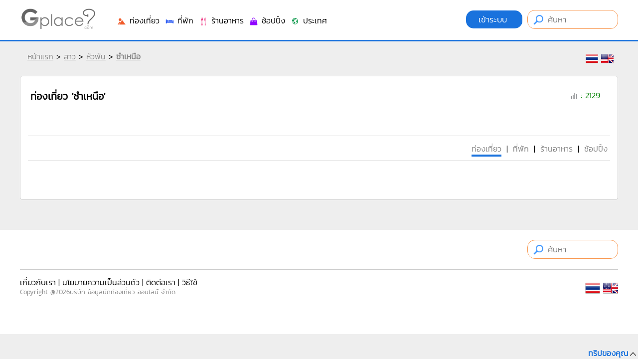

--- FILE ---
content_type: text/html
request_url: https://www.gplace.com/%E0%B8%8B%E0%B8%B3%E0%B9%80%E0%B8%AB%E0%B8%99%E0%B8%B7%E0%B8%AD
body_size: 33600
content:
<!DOCTYPE html PUBLIC "-//W3C//DTD XHTML 1.0 Strict//EN" "http://www.w3.org/TR/xhtml1/DTD/xhtml1-strict.dtd">
<html xmlns="http://www.w3.org/1999/xhtml" xml:lang="th" lang="th">
<head>
	
	<meta http-equiv="Content-Type" content="text/html; charset=utf-8" />
	<meta name="viewport" content="width=device-width, initial-scale=1.0, maximum-scale=1.0, user-scalable=no">
	
	<title>ซำเหนือ</title>
	<meta name="keywords" content="" />
	<meta name="description" content="" />
	
	<meta name="author" content="Gplace" />
	<meta name="robots" content="index,follow" />
	<link rel="canonical" href="https://www.gplace.com/ซำเหนือ">
	
	<meta name="fb:app_id" property="fb:app_id" content="192465927554707" />
	<meta name="og:url" property="og:url" content="https://www.gplace.com/ซำเหนือ" />
	<meta name="og:title" property="og:title" content=""/>
	<meta name="og:description" property="og:description" content="" />	
	<meta name="og:site_name" property="og:site_name" content="Gplace"/>
	<meta name="og:image" property="og:image" content="https://www.gplace.com/include/v2/img/logo_gplace.png"/>
	
	<link rel="SHORTCUT ICON" href="https://www.gplace.com/include/v2/img/favicon.png">
	<link rel="stylesheet" type="text/css" href="https://www.gplace.com/include/v2/css/main.css" />
	<link rel="stylesheet" type="text/css" href="https://www.gplace.com/include/v2/css/style.css?m=88388f124871999cea0bf0cfec3ebbd7" />
	<link rel="stylesheet" type="text/css" href="https://www.gplace.com/include/v2/css/jquery-ui.css" />
	<link rel="stylesheet" type="text/css" href="https://www.gplace.com/include/v2/css/jquery.fancybox.css" />
	<link rel="stylesheet" type="text/css" href="https://www.gplace.com/include/v2/css/swiper.min.css" />
	<link rel="stylesheet" type="text/css" href="https://www.gplace.com/include/v2/css/checkbox.css" />

</head>
<body>
	
	<div id="header">
	<div class="header_a">
		<div class="header_b">
			<div style="float:left;">
				<!--<img src="https://www.gplace.com/include/v2/img/ribbon_for_victims_symbol.png" class="logo"/>-->
				<a href="https://www.gplace.com/">
					<img src="https://www.gplace.com/include/v2/img/logo_gplace.png" alt="gplace" class="logo" style="filter: grayscale(100%);"/>
				</a>
			</div>
			<div class="menu_right">
									<a class="btn_login" href="https://www.gplace.com/loginv2" rel="nofollow">
						เข้าระบบ					</a>
								
				<form method="get" action="https://www.gplace.com/search" style="display: inline-block;">
					<input type="text" class="search_head" name="s" placeholder="ค้นหา" value=""/>
				</form>
			</div>
			<div class="clear_div_mobile"></div>
			<div class="menu_link_header show_pc" style="float:left;margin-left:40px;padding-top:5px;">
				<ul>
					<li>
						<a href="javascript:void(0)" class="menu_c" id="1">
							<img src="https://www.gplace.com/include/v2/img/icon-cat/3.png"/>
							ท่องเที่ยว						</a>
					</li>
					<li>
						<a href="javascript:void(0)" class="menu_c" id="2">
							<img src="https://www.gplace.com/include/v2/img/icon-cat/4.png"/>
							ที่พัก						</a>
					</li>
					<li>
						<a href="javascript:void(0)" class="menu_c" id="3">
							<img src="https://www.gplace.com/include/v2/img/icon-cat/1.png"/>
							ร้านอาหาร						</a>
					</li>
					<li>
						<a href="javascript:void(0)" class="menu_c" id="4">
							<img src="https://www.gplace.com/include/v2/img/icon-cat/5.png"/>
							ช้อปปิ้ง						</a>
					</li>
					<li>
						<a href="javascript:void(0)" class="menu_c" id="5">
							<img src="https://www.gplace.com/include/v2/img/icon-cat/2.png"/>
							ประเทศ						</a>
					</li>
					<!--
					<li>
						<a href="https://www.gplace.com/blog">
							<img src="https://www.gplace.com/include/v2/img/icon-cat/6.png"/>
							บล็อก						</a>
					</li>
					-->
					<li class="placenear" style="display:none;">
						<a href="https://www.gplace.com/placenear" class="placenearurl">
							<img src="https://www.gplace.com/include/v2/img/icon/icon_gplace_address.png"/>
							สถานที่ใกล้เคียง						</a>
					</li>
				</ul>
			</div>
			<div class="menu_link_header show_mobile" style="float:left;margin-left:10px;padding-top:5px;">
				<ul>
					<li>
						<a href="javascript:void(0)" class="menu_c" id="1">
							<img src="https://www.gplace.com/include/v2/img/icon-cat/11.png" style="width: 33px;">
						</a>
					</li>
					<li>
						<a href="javascript:void(0)" class="menu_c" id="2">
							<img src="https://www.gplace.com/include/v2/img/icon-cat/22.png" style="width: 33px;">
						</a>
					</li>
					<li>
						<a href="javascript:void(0)" class="menu_c" id="3">
							<img src="https://www.gplace.com/include/v2/img/icon-cat/33.png" style="width: 33px;">
						</a>
					</li>
					<li>
						<a href="javascript:void(0)" class="menu_c" id="4">
							<img src="https://www.gplace.com/include/v2/img/icon-cat/44.png" style="width: 33px;">
						</a>
					</li>
					<li>
						<a href="javascript:void(0)" class="menu_c" id="5">
							<img src="https://www.gplace.com/include/v2/img/icon-cat/55.png" style="width: 33px;">
						</a>
					</li>
					<li>
						<a href="https://www.gplace.com/blog">
							<img src="https://www.gplace.com/include/v2/img/icon-cat/66.png" style="width: 30px;">
						</a>
					</li>
					<li class="placenear" style="display:none;">
						<a href="https://www.gplace.com/placenear" class="placenearurl">
							<img src="https://www.gplace.com/include/v2/img/icon/icon_gplace_address.png" style="width: 30px;">
						</a>
					</li>
					<li class="placenear" style="display:none;">
						<a href="https://www.gplace.com/placenear" class="gasnearurl">
							<img src="https://www.gplace.com/include/v2/img/icon-cat/gas.png" style="width: 30px;">
						</a>
					</li>
				</ul>
			</div>
			
			<div class="clear"></div>
			
						<div class="menu menu-1">
				<img src="https://www.gplace.com/include/v2/img/arrowup.png" alt="" class="lang_arrowup"/>
																					<div class="item_part_cat">
							<h4>ภาคเหนือ</h4>
							<ul>
																	<li style="float:left;"><a href="https://www.gplace.com/p215-บ่อแก้ว/36" title="บ่อแก้ว">บ่อแก้ว</a></li>
																	<li style="float:left;"><a href="https://www.gplace.com/p223-พงสาลี/36" title="พงสาลี">พงสาลี</a></li>
																	<li style="float:left;"><a href="https://www.gplace.com/p221-หลวงพระบาง/36" title="หลวงพระบาง">หลวงพระบาง</a></li>
																	<li style="float:left;"><a href="https://www.gplace.com/p218-หัวพัน/36" title="หัวพัน">หัวพัน</a></li>
																	<li style="float:left;"><a href="https://www.gplace.com/p222-อุดมไชย/36" title="อุดมไชย">อุดมไชย</a></li>
																	<li style="float:left;"><a href="https://www.gplace.com/p230-เชียงขวาง/36" title="เชียงขวาง">เชียงขวาง</a></li>
															</ul>
						</div>
												<div class="item_part_cat">
							<h4>ภาคกลาง</h4>
							<ul>
																	<li style="float:left;"><a href="https://www.gplace.com/p219-คำม่วน/36" title="คำม่วน">คำม่วน</a></li>
																	<li style="float:left;"><a href="https://www.gplace.com/p226-นครหลวงเวียงจันทน์/36" title="นครหลวงเวียงจันทน์">นครหลวงเวียงจันทน์</a></li>
																	<li style="float:left;"><a href="https://www.gplace.com/p225-สะหวันนะเขต/36" title="สะหวันนะเขต">สะหวันนะเขต</a></li>
																	<li style="float:left;"><a href="https://www.gplace.com/p227-แขวงเวียงจันทน์/36" title="แขวงเวียงจันทน์">แขวงเวียงจันทน์</a></li>
															</ul>
						</div>
												<div class="item_part_cat">
							<h4>ภาคใต้</h4>
							<ul>
																	<li style="float:left;"><a href="https://www.gplace.com/p217-จำปาสัก/36" title="จำปาสัก">จำปาสัก</a></li>
																	<li style="float:left;"><a href="https://www.gplace.com/p214-อัตปือ/36" title="อัตปือ">อัตปือ</a></li>
															</ul>
						</div>
																			<div class="clear"></div>
			</div>
						<div class="menu menu-2">
				<img src="https://www.gplace.com/include/v2/img/arrowup.png" alt="" class="lang_arrowup"/>
																					<div class="item_part_cat">
							<h4>ภาคเหนือ</h4>
							<ul>
																	<li style="float:left;"><a href="https://www.gplace.com/p215-บ่อแก้ว/37" title="บ่อแก้ว">บ่อแก้ว</a></li>
																	<li style="float:left;"><a href="https://www.gplace.com/p223-พงสาลี/37" title="พงสาลี">พงสาลี</a></li>
																	<li style="float:left;"><a href="https://www.gplace.com/p221-หลวงพระบาง/37" title="หลวงพระบาง">หลวงพระบาง</a></li>
																	<li style="float:left;"><a href="https://www.gplace.com/p218-หัวพัน/37" title="หัวพัน">หัวพัน</a></li>
																	<li style="float:left;"><a href="https://www.gplace.com/p222-อุดมไชย/37" title="อุดมไชย">อุดมไชย</a></li>
																	<li style="float:left;"><a href="https://www.gplace.com/p230-เชียงขวาง/37" title="เชียงขวาง">เชียงขวาง</a></li>
															</ul>
						</div>
												<div class="item_part_cat">
							<h4>ภาคกลาง</h4>
							<ul>
																	<li style="float:left;"><a href="https://www.gplace.com/p219-คำม่วน/37" title="คำม่วน">คำม่วน</a></li>
																	<li style="float:left;"><a href="https://www.gplace.com/p226-นครหลวงเวียงจันทน์/37" title="นครหลวงเวียงจันทน์">นครหลวงเวียงจันทน์</a></li>
																	<li style="float:left;"><a href="https://www.gplace.com/p225-สะหวันนะเขต/37" title="สะหวันนะเขต">สะหวันนะเขต</a></li>
																	<li style="float:left;"><a href="https://www.gplace.com/p227-แขวงเวียงจันทน์/37" title="แขวงเวียงจันทน์">แขวงเวียงจันทน์</a></li>
															</ul>
						</div>
												<div class="item_part_cat">
							<h4>ภาคใต้</h4>
							<ul>
																	<li style="float:left;"><a href="https://www.gplace.com/p217-จำปาสัก/37" title="จำปาสัก">จำปาสัก</a></li>
																	<li style="float:left;"><a href="https://www.gplace.com/p214-อัตปือ/37" title="อัตปือ">อัตปือ</a></li>
															</ul>
						</div>
																			<div class="clear"></div>
			</div>
						<div class="menu menu-3">
				<img src="https://www.gplace.com/include/v2/img/arrowup.png" alt="" class="lang_arrowup"/>
																					<div class="item_part_cat">
							<h4>ภาคเหนือ</h4>
							<ul>
																	<li style="float:left;"><a href="https://www.gplace.com/p215-บ่อแก้ว/38" title="บ่อแก้ว">บ่อแก้ว</a></li>
																	<li style="float:left;"><a href="https://www.gplace.com/p223-พงสาลี/38" title="พงสาลี">พงสาลี</a></li>
																	<li style="float:left;"><a href="https://www.gplace.com/p221-หลวงพระบาง/38" title="หลวงพระบาง">หลวงพระบาง</a></li>
																	<li style="float:left;"><a href="https://www.gplace.com/p218-หัวพัน/38" title="หัวพัน">หัวพัน</a></li>
																	<li style="float:left;"><a href="https://www.gplace.com/p222-อุดมไชย/38" title="อุดมไชย">อุดมไชย</a></li>
																	<li style="float:left;"><a href="https://www.gplace.com/p230-เชียงขวาง/38" title="เชียงขวาง">เชียงขวาง</a></li>
															</ul>
						</div>
												<div class="item_part_cat">
							<h4>ภาคกลาง</h4>
							<ul>
																	<li style="float:left;"><a href="https://www.gplace.com/p219-คำม่วน/38" title="คำม่วน">คำม่วน</a></li>
																	<li style="float:left;"><a href="https://www.gplace.com/p226-นครหลวงเวียงจันทน์/38" title="นครหลวงเวียงจันทน์">นครหลวงเวียงจันทน์</a></li>
																	<li style="float:left;"><a href="https://www.gplace.com/p225-สะหวันนะเขต/38" title="สะหวันนะเขต">สะหวันนะเขต</a></li>
																	<li style="float:left;"><a href="https://www.gplace.com/p227-แขวงเวียงจันทน์/38" title="แขวงเวียงจันทน์">แขวงเวียงจันทน์</a></li>
															</ul>
						</div>
												<div class="item_part_cat">
							<h4>ภาคใต้</h4>
							<ul>
																	<li style="float:left;"><a href="https://www.gplace.com/p217-จำปาสัก/38" title="จำปาสัก">จำปาสัก</a></li>
																	<li style="float:left;"><a href="https://www.gplace.com/p214-อัตปือ/38" title="อัตปือ">อัตปือ</a></li>
															</ul>
						</div>
																			<div class="clear"></div>
			</div>
						<div class="menu menu-4">
				<img src="https://www.gplace.com/include/v2/img/arrowup.png" alt="" class="lang_arrowup"/>
																					<div class="item_part_cat">
							<h4>ภาคเหนือ</h4>
							<ul>
																	<li style="float:left;"><a href="https://www.gplace.com/p215-บ่อแก้ว/39" title="บ่อแก้ว">บ่อแก้ว</a></li>
																	<li style="float:left;"><a href="https://www.gplace.com/p223-พงสาลี/39" title="พงสาลี">พงสาลี</a></li>
																	<li style="float:left;"><a href="https://www.gplace.com/p221-หลวงพระบาง/39" title="หลวงพระบาง">หลวงพระบาง</a></li>
																	<li style="float:left;"><a href="https://www.gplace.com/p218-หัวพัน/39" title="หัวพัน">หัวพัน</a></li>
																	<li style="float:left;"><a href="https://www.gplace.com/p222-อุดมไชย/39" title="อุดมไชย">อุดมไชย</a></li>
																	<li style="float:left;"><a href="https://www.gplace.com/p230-เชียงขวาง/39" title="เชียงขวาง">เชียงขวาง</a></li>
															</ul>
						</div>
												<div class="item_part_cat">
							<h4>ภาคกลาง</h4>
							<ul>
																	<li style="float:left;"><a href="https://www.gplace.com/p219-คำม่วน/39" title="คำม่วน">คำม่วน</a></li>
																	<li style="float:left;"><a href="https://www.gplace.com/p226-นครหลวงเวียงจันทน์/39" title="นครหลวงเวียงจันทน์">นครหลวงเวียงจันทน์</a></li>
																	<li style="float:left;"><a href="https://www.gplace.com/p225-สะหวันนะเขต/39" title="สะหวันนะเขต">สะหวันนะเขต</a></li>
																	<li style="float:left;"><a href="https://www.gplace.com/p227-แขวงเวียงจันทน์/39" title="แขวงเวียงจันทน์">แขวงเวียงจันทน์</a></li>
															</ul>
						</div>
												<div class="item_part_cat">
							<h4>ภาคใต้</h4>
							<ul>
																	<li style="float:left;"><a href="https://www.gplace.com/p217-จำปาสัก/39" title="จำปาสัก">จำปาสัก</a></li>
																	<li style="float:left;"><a href="https://www.gplace.com/p214-อัตปือ/39" title="อัตปือ">อัตปือ</a></li>
															</ul>
						</div>
																			<div class="clear"></div>
			</div>
						<div class="menu menu-5">
				<img src="https://www.gplace.com/include/v2/img/arrowup.png" alt="" class="lang_arrowup"/>
				<div class="item_country" style="line-height: 1.5;">
					<a href="https://www.gplace.com/" title="ไทย" rel="ไทย">ไทย</a>
					<a href="https://www.gplace.com/switzerland" title="สวิตเซอร์แลนด์" rel="สวิตเซอร์แลนด์">สวิตเซอร์แลนด์</a>
					<a href="https://www.gplace.com/korea" title="เกาหลี" rel="เกาหลี">เกาหลี</a>
					<a href="https://www.gplace.com/laos" title="ลาว" rel="ลาว">ลาว</a>
					<a href="https://www.gplace.com/myanmar" title="พม่า" rel="พม่า">พม่า</a>
					<a href="https://www.gplace.com/america" title="สหรัฐอเมริกา" rel="สหรัฐอเมริกา">สหรัฐอเมริกา</a>
					<a href="https://www.gplace.com/india" title="อินเดีย" rel="อินเดีย">อินเดีย</a>
					<a href="https://www.gplace.com/bhutan" title="ภูฏาน" rel="ภูฏาน">ภูฏาน</a>
					<a href="https://www.gplace.com/japan" title="ญี่ปุ่น" rel="ญี่ปุ่น">ญี่ปุ่น</a>
					<a href="https://www.gplace.com/cambodia" title="กัมพูชา" rel="กัมพูชา">กัมพูชา</a>
					<a href="https://www.gplace.com/vietnam" title="เวียดนาม" rel="เวียดนาม">เวียดนาม</a>
					<a href="https://www.gplace.com/china" title="จีน" rel="จีน">จีน</a>
					<a href="https://www.gplace.com/nepal" title="เนปาล" rel="เนปาล">เนปาล</a>
					<a href="https://www.gplace.com/taiwan" title="ไต้หวัน" rel="ไต้หวัน">ไต้หวัน</a>
					<a href="https://www.gplace.com/malaysia" title="Malaysia" rel="Malaysia">มาเลเซีย</a>
					<a href="https://www.gplace.com/ireland" title="Ireland" rel="Ireland">ไอร์แลนด์</a>
					<a href="https://www.gplace.com/england" title="United Kingdom" rel="United Kingdom">อังกฤษ</a>
					<a href="https://www.gplace.com/singapore" title="Singapore" rel="Singapore">สิงคโปร์</a>
				</div>
			</div>
		</div>
	</div>
</div>
<script type="text/javascript">
    var lang_sub_js = "www";
</script>	
	<div id="content">
		<div class="breadcrumbs">
			<a href="https://www.gplace.com/" title="Home">หน้าแรก</a> >
			<a href="https://www.gplace.com/laos" title="ลาว">ลาว</a> >
			<a href="https://www.gplace.com/p218-หัวพัน" title="หัวพัน">หัวพัน</a> >
			<b><a href="https://www.gplace.com/d3712-ซำเหนือ" title="ซำเหนือ">ซำเหนือ</a></b>
			<div class="menu_right scroll-x" style="float:right;">
									<a href="https://www.gplace.com/d3712-ซำเหนือ" alt="Language Thai" title="Thai" style="text-decoration: none;">
						<img src="https://www.gplace.com/include/images/flag/Thai.png" class="language" style="width:25px;"/>
					</a>
									<a href="https://en.gplace.com/d3712-xamneua" alt="Language English" title="English" style="text-decoration: none;">
						<img src="https://www.gplace.com/include/images/flag/English.png" class="language" style="width:25px;"/>
					</a>
							</div>
		</div>
		
		<div class="clear"></div>
				<div id="list_place">
			<h3>ท่องเที่ยว 'ซำเหนือ'</h3>
			<div style="float:right;margin: 10px 20px 0 0;color:green;">
				<img src="https://www.gplace.com/include/v2/img/view.png" style="vertical-align: middle;"/>
				: 2129			</div>
			<div class="clear"></div>
			<br/>
			<iframe src="https://www.facebook.com/plugins/like.php?href=https://www.gplace.com/ซำเหนือ&width=450&layout=standard&action=like&size=small&share=true&height=35&appId=192465927554707" width="450" height="35" style="border:none;overflow:hidden" scrolling="no" frameborder="0" allowfullscreen="true" allow="autoplay; clipboard-write; encrypted-media; picture-in-picture; web-share"></iframe>
			<hr />			<ul class="menu_cate">
				<li><a href="https://www.gplace.com/ซำเหนือ/36" title="ท่องเที่ยว ซำเหนือ" style="border-bottom:4px solid #1972dd;">ท่องเที่ยว</a></li><li>|</li>
				<li><a href="https://www.gplace.com/ซำเหนือ/37" title="ที่พัก ซำเหนือ" >ที่พัก</a></li><li>|</li>
				<li><a href="https://www.gplace.com/ซำเหนือ/38" title="ร้านอาหาร ซำเหนือ" >ร้านอาหาร</a></li><li>|</li>
				<li><a href="https://www.gplace.com/ซำเหนือ/39" title="ช้อปปิ้ง ซำเหนือ" >ช้อปปิ้ง</a></li><!-- <li>|</li> -->
				<!--<li><a href="https://www.gplace.com/ซำเหนือ/40" title="เทศกาล ซำเหนือ" >เทศกาล</a></li>-->
			</ul>
			<div class="clear"></div>
			<hr />
			<div class="pv_district">
				<div class="reccommend_cat group_district">
									</div>
			</div>
		</div>
		
		<div class="box_m_trip">
	<img src="https://www.gplace.com/include/v2/img/arrow-up.png" style="float:right;width:20px;" id="ar_box_trip"/>
	<span style="float:right;color:#1972DD;font-weight: bold;">ทริปของคุณ</span>
	<div class="clear"></div>
	<div class="manage_trip" style="display:none;">
		<h2>ทริปของคุณ</h2>
		<div style="margin-top:15px;">
			<ul id="trip_manage">
							</ul>
			<button class="save_trip">
				<a href="https://www.gplace.com/tm?p_id=" id="linktm" onClick="showPopup(this.href);return(false);" rel="nofollow">
					จัดทริป				</a>
			</button>
		</div>
		<div class="clear"></div>
	</div>
</div>		
				
	</div>
	
	<div id="footer">
	<div class="footer_a">
		<div class="footer_b">
			<div class="menu_left">
				<!--
				<a href="https://www.gplace.com/">
					<img src="https://www.gplace.com/include/v2/img/logo_gplace.png" alt="" class="logo"/>
				</a>
				-->
				<!--
				<p style="font-size:14px;">Download App Gplace</p>
				<a href="https://play.google.com/store/apps/details?id=com.gplace.gplace" style="text-decoration: none;">
					<img src="https://www.gplace.com/include/v2/img/google-play-badge.png" style="width:100px;"/>
				</a>
				<a href="https://apps.apple.com/th/app/gplace/id1544934880" style="text-decoration: none;">
					<img src="https://www.gplace.com/include/v2/img/app-store-badge.png" style="width:100px;"/>
				</a>
				-->
			</div>
			<div class="clear_div_mobile"></div>
			<div class="menu_right footer_search">
				<form method="get" action="https://www.gplace.com/search" style="display: inline-block;">
					<input type="text" class="search_head" name="s" placeholder="ค้นหา" value=""/>
				</form>
			</div>
			<div class="clear"></div>
			<hr />
			<div class="menu_left">
				<ul>
					<li><a href="https://www.gplace.com/about_us">เกี่ยวกับเรา</a></li>
					<li>|</li>
					<li><a href="https://www.gplace.com/privacy">นโยบายความเป็นส่วนตัว</a></a></li>
					<li>|</li>
					<li><a href="https://www.gplace.com/contact_us">ติดต่อเรา</a></li>
					<li>|</li>
					<li><a href="https://www.gplace.com/how_to_use">วิธีใช้</a></li>
				</ul>
				<div class="clear"></div>
				<!--<p class="copyright">Copyright @2026Tourist Information Online Co., Ltd.</p>-->
				<p class="copyright">Copyright @2026บริษัท ข้อมูลนักท่องเที่ยว ออนไลน์ จำกัด</p>
			</div>
			<div class="menu_right flag_footer">
									<a href="https://www.gplace.com/d3712-ซำเหนือ" alt="Language Thai" title="Thai">
						<img src="https://www.gplace.com/include/images/flag/Thai.png" class="language"/>
					</a>
									<a href="https://en.gplace.com/d3712-xamneua" alt="Language English" title="English">
						<img src="https://www.gplace.com/include/images/flag/English.png" class="language"/>
					</a>
							</div>
		</div>
	</div>
</div>

<!-- Start of StatCounter Code for Default Guide -->
<script type="text/javascript">
	var sc_project=7876511; 
	var sc_invisible=1; 
	var sc_security="2e518371"; 
</script> 
<script type="text/javascript" src="https://www.statcounter.com/counter/counter.js"></script>
<!-- End of StatCounter Code for Default Guide -->


<!-- Google analytics-->
<script type="text/javascript">
	var _gaq = _gaq || [];
  _gaq.push(['_setAccount', 'UA-35109031-1']);
  _gaq.push(['_setDomainName', 'gplace.com']);
  _gaq.push(['_trackPageview']);

  (function() {
    var ga = document.createElement('script'); ga.type = 'text/javascript'; ga.async = true;
    ga.src = ('https:' == document.location.protocol ? 'https://ssl' : 'http://www') + '.google-analytics.com/ga.js';
    var s = document.getElementsByTagName('script')[0]; s.parentNode.insertBefore(ga, s);
  })();
	
</script>

<!-- Load Facebook SDK for JavaScript -->
      <div id="fb-root"></div>
      <script>
        window.fbAsyncInit = function() {
          FB.init({
            xfbml            : true,
            version          : 'v10.0'
          });
        };

        (function(d, s, id) {
        var js, fjs = d.getElementsByTagName(s)[0];
        if (d.getElementById(id)) return;
        js = d.createElement(s); js.id = id;
        js.src = 'https://connect.facebook.net/th_TH/sdk/xfbml.customerchat.js';
        fjs.parentNode.insertBefore(js, fjs);
      }(document, 'script', 'facebook-jssdk'));</script>

      <!-- Your Chat Plugin code -->
      <div class="fb-customerchat"
        attribution="setup_tool"
        page_id="415098761857308"
  logged_in_greeting="เรื่องเที่ยว จองที่พัก จองทัวร์ สอบถามเราได้เลยน่ะคะ"
  logged_out_greeting="เรื่องเที่ยว จองที่พัก จองทัวร์ สอบถามเราได้เลยน่ะคะ">
      </div>	
	<script src="https://www.gplace.com/include/v2/js/jquery-1.12.4.min.js"></script>
	<script src="https://www.gplace.com/include/v2/js/jquery-1.12.1.ui.min.js"></script>
	<script src="https://www.gplace.com/include/v2/js/jquery.fancybox.js"></script>
	<script src="https://www.gplace.com/include/v2/js/swiper.min.js"></script>
	<script src="https://www.gplace.com/include/v2/js/gplace.js"></script>
	<script src="https://www.gplace.com/include/v2/js/jquery.ui.touch-punch.min.js"></script>

	<script type="text/javascript">
		
		var swiper_trip = new Swiper('.swiper_trip', {
			slidesPerView: 4,
			paginationClickable: true,
			nextButton: '.swiper-button-next',
			prevButton: '.swiper-button-prev',
			spaceBetween: 10,
			breakpoints: {
				// when window width is <= 640px
				640: {
					slidesPerView: 2,
					spaceBetween: 2
				}
			}
		});
	
		var swiper1 = new Swiper('.swiper1', {
			slidesPerView: 4,
			paginationClickable: true,
			nextButton: '.swiper-button-next',
			prevButton: '.swiper-button-prev',
			spaceBetween: 10,
			breakpoints: {
				// when window width is <= 640px
				640: {
					slidesPerView: 2,
					spaceBetween: 2
				}
			}
		});
	
		/*Trip manage*/
		function showPopup(url) { 
			newwindow=window.open(url,'score','height=550,width=1050,top=50,left=120,resizable=no,scrollbars=yes'); 
			if (window.focus) {newwindow.focus()} 
		}
	
		$(function(){
			$( "#trip_manage" ).sortable({
				stop: function(event, ui) {
					
					var p_id = '';
					var p_name = '';
					var i = 1;
					$( "#trip_manage .trip_item" ).each(function() {
						$(this).children('.order').html(i);
						if(p_id == ''){
							p_id = ','+$(this).attr('p_id');
							p_name = ','+$(this).attr('p_name');
						}else{
							p_id = p_id+','+$(this).attr('p_id');
							p_name = p_name+','+$(this).attr('p_name');
						}
						i = i+1;
					});
					
					$.post("https://www.gplace.com/manage_item_trip",{p_id: p_id,p_name: p_name,mode :'sort'});
					var linktm = 'https://www.gplace.com/tm?p_id='+p_id.substring(1);
					$('#linktm').attr('href',linktm);
					
				}
			});
			$( "#trip_manage" ).disableSelection();
		});
	
		$('.item_place').click(function(){
			
			var p_id = $(this).attr('p_id');
			var p_name = $(this).attr('p_name');
			var src = $(this).attr('src');
			
			if(src=='https://www.gplace.com/include/v2/img/icon/icon_gplace_placed.png'){
				$(this).attr('src','https://www.gplace.com/include/v2/img/icon/icon_gplace_place.png');//delete
				$.post("https://www.gplace.com/manage_item_trip",{p_id: p_id,p_name: p_name,mode :'delete'});
				$(".trip_item[p_id='"+p_id+"']").parent().remove();
				
			}else{
				$(this).attr('src','https://www.gplace.com/include/v2/img/icon/icon_gplace_placed.png');//add
				$.post("https://www.gplace.com/manage_item_trip",{p_id: p_id,p_name: p_name,mode :'add'});
				var item_sort ='<li class="ui-state-default ui-sortable-handle">';
				item_sort+='<div class="trip_item" p_id="'+p_id+'" p_name="'+p_name+'">';
				item_sort+='<div class="order"></div>';//order
				item_sort+='<input type="text" value="'+p_name+'" readonly style="margin: 0 6px;"/>';
				item_sort+='<img src="https://www.gplace.com/include/v2/img/drag_sort.png" class="arrow_move" style="margin-right: 6px;"/>';
				item_sort+='<div class="trip_item_del" style="display: inline-block;width: 20px;height: 30px;text-align:right;">';
				item_sort+='<img src="https://www.gplace.com/include/v2/img/minus.png" class="delete" />';
				item_sort+='</div>';
				item_sort+='</div>';
				item_sort+='</li>';
				$('#trip_manage').append(item_sort);
				
			}
			
			var p_id = '';
			var p_name = '';
			var i = 1;
			$( "#trip_manage .trip_item" ).each(function() {
				$(this).children('.order').html(i);
				if(p_id == ''){
					p_id = ','+$(this).attr('p_id');
					p_name = ','+$(this).attr('p_name');
				}else{
					p_id = p_id+','+$(this).attr('p_id');
					p_name = p_name+','+$(this).attr('p_name');
				}
				i = i+1;
			});
			var linktm = 'https://www.gplace.com/tm?p_id='+p_id.substring(1);
			$('#linktm').attr('href',linktm);
			
			
		});
		
		$('#trip_manage').on('click','.trip_item_del',function(){
			var p_id = $(this).parent().attr('p_id');
			var p_name = $(this).parent().attr('p_name');
			$(this).parent().parent().remove();
			
			$.post("https://www.gplace.com/manage_item_trip",{p_id: p_id,p_name: p_name,mode :'delete'});
			$(".item_place[p_id='"+p_id+"']").attr('src','https://www.gplace.com/include/v2/img/icon/icon_gplace_place.png');
			
			var p_id = '';
			var p_name = '';
			var i = 1;
			$( "#trip_manage .trip_item" ).each(function(){
				$(this).children('.order').html(i);
				if(p_id == ''){
					p_id = ','+$(this).attr('p_id');
					p_name = ','+$(this).attr('p_name');
				}else{
					p_id = p_id+','+$(this).attr('p_id');
					p_name = p_name+','+$(this).attr('p_name');
				}
				i = i+1;
			});
			
			var linktm = 'https://www.gplace.com/tm?p_id='+p_id.substring(1);
			$('#linktm').attr('href',linktm);
					
		});
		/*End Trip manage*/
		
		/*Like page*/
		$('.item_like').click(function(){		
							alert('Please login');
				return false;
					});
		
		/*Share page*/
		$('.share_page').click(function(){
							alert('Please login');
				return false;
				
		});
		
		$('.reccommend_item').on('touchstart', function(event){
			var xClick = event.originalEvent.touches[0].pageX;
			$(this).one('touchmove', function(event){
				var xMove = event.originalEvent.touches[0].pageX;
				/*36,37,38,39,40*/
				var currentUrl = 'https://www.gplace.com/ซำเหนือ/';			
				if( Math.floor(xClick - xMove) > 15 ){
					var c = 37;
					window.location.replace(currentUrl+c);
				}
				else if( Math.floor(xClick - xMove) < -15 ){
					var c = 39;
					window.location.replace(currentUrl+c);
				}
			});
			$('.reccommend_item').on('touchend', function(){
				$(this).off('touchmove');
			});
			
		});
		
	</script>
</body>
</html>	